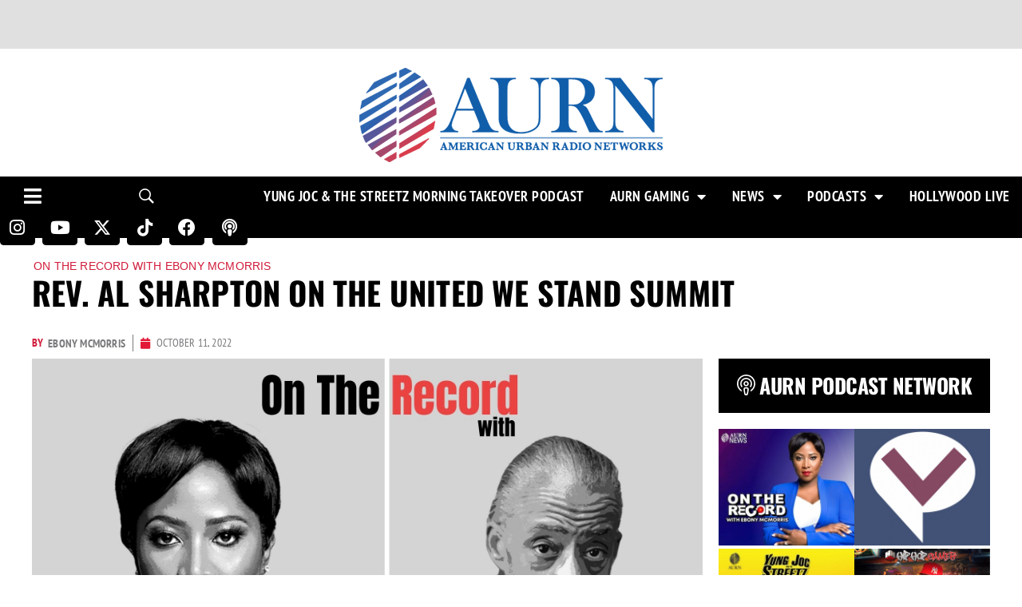

--- FILE ---
content_type: text/html; charset=utf-8
request_url: https://www.google.com/recaptcha/api2/aframe
body_size: 269
content:
<!DOCTYPE HTML><html><head><meta http-equiv="content-type" content="text/html; charset=UTF-8"></head><body><script nonce="AaijACDKRj7_mnZyKVoEWw">/** Anti-fraud and anti-abuse applications only. See google.com/recaptcha */ try{var clients={'sodar':'https://pagead2.googlesyndication.com/pagead/sodar?'};window.addEventListener("message",function(a){try{if(a.source===window.parent){var b=JSON.parse(a.data);var c=clients[b['id']];if(c){var d=document.createElement('img');d.src=c+b['params']+'&rc='+(localStorage.getItem("rc::a")?sessionStorage.getItem("rc::b"):"");window.document.body.appendChild(d);sessionStorage.setItem("rc::e",parseInt(sessionStorage.getItem("rc::e")||0)+1);localStorage.setItem("rc::h",'1769448353249');}}}catch(b){}});window.parent.postMessage("_grecaptcha_ready", "*");}catch(b){}</script></body></html>